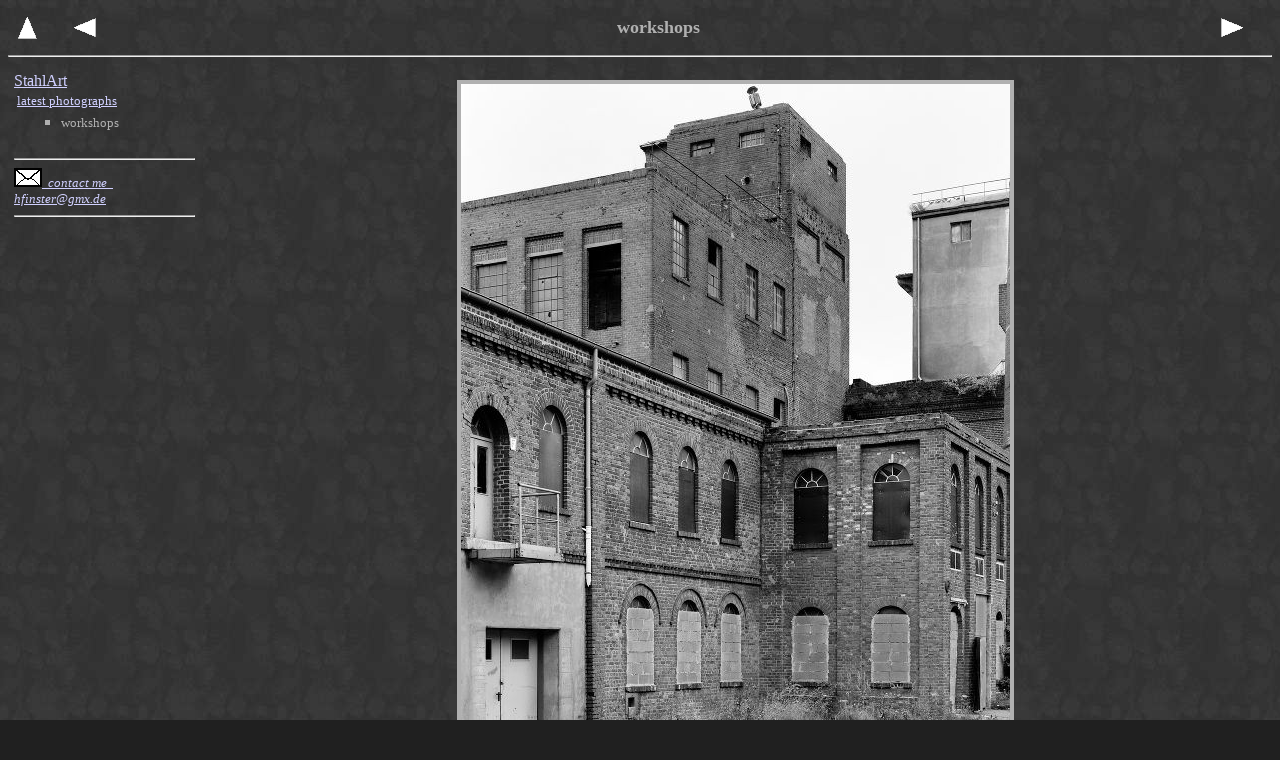

--- FILE ---
content_type: text/html
request_url: http://hfinster.de/StahlArt2/industrial-photography-updates-BW-5700-3-25.07.2004-en.html
body_size: 3438
content:
<!DOCTYPE html PUBLIC "-//W3C//DTD HTML 4.0 Transitional//EN">
<html>
<!--$Id: Style.xsl,v 7.21 2010/11/20 09:15:16 finster Exp $--><!--$Id$--><!--industrial-photography-updates-BW-5700-3-25.07.2004-en.html, workshops--><head>
<META name="description" content="workshops : ">
<META name="author" content="Harald Finster, Gulpener Str. 26, 52074 Aachen, Germany">
<META name="generator" content="XSLT $Id: Style.xsl,v 7.21 2010/11/20 09:15:16 finster Exp $">
<META name="robot" content="INDEX, FOLLOW">
<META http-equiv="content-type" content="text/html; charset=UTF-8">
<title>workshops</title>
</head>
<body text="#b0b0b0" link="#d0d0ff" vlink="#c0c0dd" bgcolor="#202020" background="./common/steel_.jpg">
<!--section navigation bar--><a name="industrial-photography-updates-BW-5700-3-25.07.2004"></a><table width="100%" border="0" cellpadding="5"><tr>
<td align="left" valign="top"><a href="industrial-photography-updates-en.html#industrial-photography-updates-BW-5700-3-25.07.2004"><img alt="^" title="latest photographs" src="common/arrowup_.gif" border="0" width="25" height="25"></a></td>
<td align="left" valign="top"><a href="industrial-photography-updates-BW-5750-1-25.07.2004-en.html"><img src="common/arrowleft_.gif" alt="&lt;" title="workshops and chimney stack" border="0" width="25" height="25" hspace="20" /></a></td>
<td align="center" width="100%"><font size="4"><b>workshops</b></font></td>
<td align="right" valign="top"><a href="industrial-photography-updates-BW-5760-3-25.07.2004-en.html"><img src="common/arrowright_.gif" alt="&lt;" title="paper mill PKI Smurfit" border="0" width="25" height="25" hspace="20" /></a></td>
</tr></table>
<!--end section navigation bar--><hr>
<table width="100%" border="0" cellpadding="1"><tr>
<td valign="top"><table><tr><td>
<!--begin section-table of contents--><img src="common/_.gif" width="150" height="1" alt="industriefotografie" title=""><br><a href="../StahlArt/index.html">StahlArt</a><br><!--begin table industrial-photography-updates--><table border="0"><tr><td colspan="2"><font size="2"><a href="industrial-photography-updates-en.html#industrial-photography-updates">latest photographs</a></font></td></tr><tr><td></td><td><!--navigation siblings--><ul type="square"><li><font size="2">workshops</font></li></ul>
<!--end navigation siblings--></td></tr></table><!--end table industrial-photography-updates--><hr>
<address><font size="2"><a href="mailto:hfinster@gmx.de"><img src="common/letter_.gif" alt="contact photographer" title="" width="28" height="19"> 
			contact me
			 
			hfinster@gmx.de</a></font></address>
<hr>
<address><font size="2"></font></address>
<!--end section-table of contents-->
</td></tr></table></td>
<td valign="top" width="85%"><table cellpadding="10" border="0" width="100%">
<tr><td align="center"><img src="images/_BW-5700-3-25.07.2004.jpg" alt="workshops" border="4"></td></tr>
<tr><td valign="top" align="left">
<hr>
<p>paper mill PKI Smurfit</p>
<p></p>
<p>Inden</p>
<p>Germany</p>
<p>07/25/2004</p>
<p>demolished</p>
<hr>
<p><font size="2">Id: BW-5700-3-25.07.2004</font></p>
<hr>
</td></tr>
</table></td>
</tr></table>
<hr>
<address>
<font size="2"><a href="mailto:hfinster@gmx.de">	
			©   Harald Finster, Gulpener Str. 26, 52074 Aachen, Germany   industrial photography</a></font><br><font size="2" color="#343434">
		$Id: Style.xsl,v 7.21 2010/11/20 09:15:16 finster Exp $
		 
		$Id$</font>
</address>
</body>
</html>
